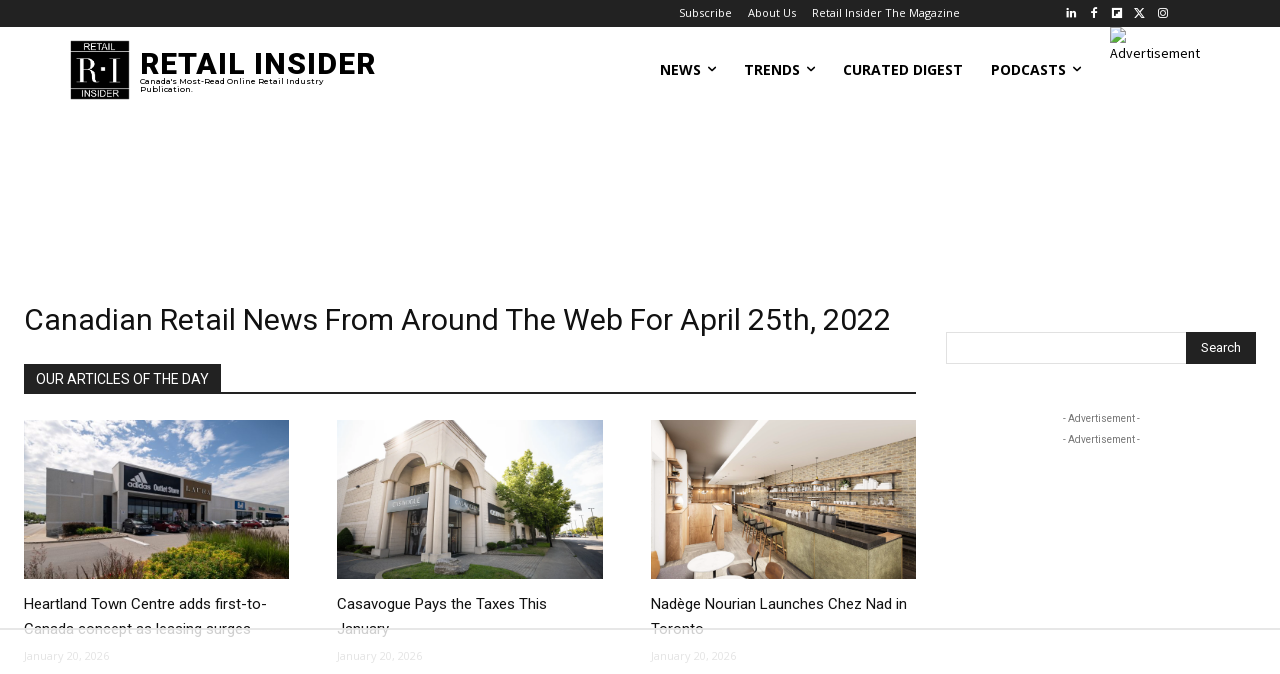

--- FILE ---
content_type: text/html
request_url: https://api.intentiq.com/profiles_engine/ProfilesEngineServlet?at=39&mi=10&dpi=936734067&pt=17&dpn=1&iiqidtype=2&iiqpcid=273b8a93-8ac1-48f9-b5ef-599318549652&iiqpciddate=1768950276211&pcid=a738850a-e665-4e8a-8cf5-38e1d6a9c0bb&idtype=3&gdpr=0&japs=false&jaesc=0&jafc=0&jaensc=0&jsver=0.33&testGroup=A&source=pbjs&ABTestingConfigurationSource=group&abtg=A&vrref=https%3A%2F%2Fretail-insider.com
body_size: 52
content:
{"abPercentage":97,"adt":1,"ct":2,"isOptedOut":false,"data":{"eids":[]},"dbsaved":"false","ls":true,"cttl":86400000,"abTestUuid":"g_0e437d39-090c-4ceb-8c3a-f2a7f8977d48","tc":9,"sid":561934929}

--- FILE ---
content_type: text/plain
request_url: https://rtb.openx.net/openrtbb/prebidjs
body_size: -224
content:
{"id":"746c7a11-9c23-4b34-a6ec-293cd6995267","nbr":0}

--- FILE ---
content_type: text/plain; charset=utf-8
request_url: https://ads.adthrive.com/http-api/cv2
body_size: 7193
content:
{"om":["04f5pusp","0929nj63","0a95db10-9af8-45a3-812a-ed22d55dfe81","0bb78cxw","0cpicd1q","0iyi1awv","0o3ed5fh","0s298m4lr19","0sm4lr19","1","1011_302_56233478","1011_302_56233481","1011_302_56233486","1011_302_56233491","1011_302_56233497","1011_302_56233573","1011_302_56233616","1011_302_56233619","1011_302_56233630","1011_302_56241528","1011_302_56590693","1011_302_56651636","1011_302_56982199","1011_302_56982200","1011_302_56982202","1011_302_56982314","1011_302_57035135","1011_302_57035137","1011_302_57035222","1011_302_57035232","1011_302_57055986","1011_46_11063301","1011_46_11063302","1028_8728253","10310289136970_577824614","10797905","11509227","1185:1610326628","1185:1610326728","11896988","12010080","12010084","12010088","12168663","12169133","12219633","12219634","12441760","124843_8","124844_21","124853_7","12491645","12491687","1501804","1610308448","1610326628","1610326728","16x7UEIxQu8","17915723","17_23391206","17_23391314","17_24104693","17_24104729","17_24632125","17_24696318","17_24696332","17_24765483","17_24767210","17_24767217","17_24767222","17_24767234","17_24767241","17_24767248","1891/84814","1nswb35c","1qycnxb6","1ul0ktpk","1zjn1epv","1zx7wzcw","202430_200_EAAYACog7t9UKc5iyzOXBU.xMcbVRrAuHeIU5IyS9qdlP9IeJGUyBMfW1N0_","202430_200_EAAYACogIm3jX30jHExW.LZiMVanc.j-uV7dHZ7rh4K3PRdSnOAyBBuRK60_","202430_200_EAAYACogfp82etiOdza92P7KkqCzDPazG1s0NmTQfyLljZ.q7ScyBDr2wK8_","206_549410","2132:45142083","2132:45327624","2132:45327625","2132:45563177","2132:45999649","2132:46036624","2132:46037395","21339403-4854-4fef-a85a-d7a3e7dc5194","2149:12147059","2149:12168663","2249:553781814","2249:567996566","2249:614129249","2249:614129898","2249:695781210","2307:0929nj63","2307:0llgkye7","2307:0o3ed5fh","2307:1nswb35c","2307:28u7c6ez","2307:61xc53ii","2307:6n1cwui3","2307:794di3me","2307:7cmeqmw8","2307:82ubdyhk","2307:8orkh93v","2307:98xzy0ek","2307:9krcxphu","2307:9nex8xyd","2307:9t6gmxuz","2307:a566o9hb","2307:a7w365s6","2307:a7wye4jw","2307:bw5u85ie","2307:bwwbm3ch","2307:c1hsjx06","2307:c3jn1bgj","2307:c7mn7oi0","2307:c88kaley","2307:duxvs448","2307:ekv63n6v","2307:fmmrtnw7","2307:fovbyhjn","2307:fphs0z2t","2307:g49ju19u","2307:ge4000vb","2307:gh8va2dg","2307:h0cw921b","2307:hd9823n8","2307:hpybs82n","2307:hxxrc6st","2307:ikek48r0","2307:jd035jgw","2307:ksral26h","2307:kz8629zd","2307:lu0m1szw","2307:m3128oiv","2307:mh2a3cu2","2307:o6aixi0z","2307:oe31iwxh","2307:oz3ry6sr","2307:p3cf8j8j","2307:pnprkxyb","2307:q9plh3qd","2307:qchclse2","2307:qjfdr99f","2307:rk5pkdan","2307:s2ahu2ae","2307:t83vr4jn","2307:thto5dki","2307:u2cc9kzv","2307:vtri9xns","2307:wt0wmo2s","2307:x9yz5t0i","2307:xal6oe9q","2409_15064_70_86112923","2409_15064_70_86128400","2409_15064_70_86128401","2409_15064_70_86128402","2409_25495_176_CR52092920","2409_25495_176_CR52092921","2409_25495_176_CR52092954","2409_25495_176_CR52092956","2409_25495_176_CR52092957","2409_25495_176_CR52092958","2409_25495_176_CR52092959","2409_25495_176_CR52150651","2409_25495_176_CR52153849","2409_25495_176_CR52175340","2409_25495_176_CR52178314","2409_25495_176_CR52178316","2409_25495_176_CR52178325","2409_25495_176_CR52186411","2409_25495_176_CR52188001","2409_91366_409_189409","24525574","24602726","24655291","24694792","24694815","25_0l51bbpm","25_13mvd7kb","25_4tgls8cg","25_4zai8e8t","25_52qaclee","25_53v6aquw","25_6ye5i5mb","25_8b5u826e","25_dwjp56fe","25_hueqprai","25_m2n177jy","25_op9gtamy","25_oz31jrd0","25_pz8lwofu","25_sgaw7i5o","25_ti0s3bz3","25_utberk8n","25_x716iscu","25_ztlksnbe","25_zwzjgvpw","262594","2636_1101777_7764-1036199","2636_1101777_7764-1036207","2636_1101777_7764-1036208","2636_1101777_7764-1036209","2636_1101777_7764-1036210","2636_1101777_7764-1036212","2662_200562_8182931","2662_200562_8182933","2676:85402407","2676:85807307","2676:85807320","2676:85807326","2676:85807351","27157563","2715_9888_262594","2715_9888_554841","28933536","28a6maa2","28u7c6ez","29414696","29414711","2974:8168479","2974:8168519","2974:8168540","2974:8168586","2_206_554440","2eybxjpm","2gev4xcy","2h298dl0sv1","2kf27b35","2v2984qwpp9","2vx824el","306_24767248","306_82972-543683-2632452","308_125203_16","308_125204_12","31qdo7ks","33144395","33604789","33605023","33627671","3490:CR52092919","3490:CR52092920","3490:CR52092921","3490:CR52092923","3490:CR52175339","3490:CR52175340","3490:CR52178314","3490:CR52178315","3490:CR52178316","3490:CR52212685","3490:CR52212687","3490:CR52212688","3490:CR52223710","3490:CR52223725","3490:CR52223938","3646_185414_T26335189","3658_138741_T26317759","3658_15180_T26338217","3658_15233_of0pnoue","3658_15858_eypd722d","3658_18098_3ql09rl9","3658_18743_8zkh523l","3658_608718_fovbyhjn","3658_67113_l2zwpdg7","3658_78719_p3cf8j8j","3658_87799_c7mn7oi0","36_46_11063302","3702_139777_24765461","3702_139777_24765466","3702_139777_24765468","3702_139777_24765471","3702_139777_24765477","3702_139777_24765483","3702_139777_24765527","3702_139777_24765529","3702_139777_24765530","3702_139777_24765546","375227988","381513943572","3822:23149016","3858:9739721","38da104f-bc9d-4ef0-8fbf-3a6e4b53d9fb","39303318","3LMBEkP-wis","3o6augn1","3q298l09rl9","3ql09rl9","3zvv1o7w","4083IP31KS13blueboheme_db23e","409_189409","409_216326","409_216366","409_216397","409_216406","409_216416","409_223589","409_223597","409_223599","409_225978","409_225982","409_225983","409_225987","409_225988","409_226322","409_226331","409_226342","409_226352","409_226362","409_226374","409_227223","409_227224","409_227235","409_228356","409_228362","409_228378","409_228385","409_230713","409_230728","409_231798","41d04ccd-24ba-421a-b709-bbe36a2eeb32","42604842","43919974","43919985","439246469228","43a7ptxe","43ij8vfd","43jaxpr7","44023623","44629254","458901553568","45970140","45999649","46036511","46036624","46039935","46243_46_11063302","4785819d-a64d-47a5-a02b-a15f67c0ae29","47869802","481703827","485027845327","48579735","48594493","48700636","48739106","48968087","49039749","49064328","49068569","49123012","4941618","4972640","49869013","49869015","4aqwokyz","4b80jog8","4fk9nxse","4qks9viz","4qxmmgd2","4sgewasf","4tgls8cg","4yevyu88","4zai8e8t","501416","501420","501425","51372084","51372397","51372410","51372434","514819301","521_425_203499","521_425_203500","521_425_203501","521_425_203504","521_425_203505","521_425_203508","521_425_203509","521_425_203511","521_425_203514","521_425_203515","521_425_203516","521_425_203517","521_425_203518","521_425_203526","521_425_203529","521_425_203534","521_425_203535","521_425_203536","521_425_203538","521_425_203539","521_425_203540","521_425_203542","521_425_203543","521_425_203544","521_425_203546","521_425_203611","521_425_203614","521_425_203615","521_425_203616","521_425_203617","521_425_203632","521_425_203633","521_425_203635","521_425_203636","521_425_203643","521_425_203657","521_425_203659","521_425_203660","521_425_203666","521_425_203675","521_425_203677","521_425_203678","521_425_203684","521_425_203692","521_425_203693","521_425_203695","521_425_203699","521_425_203700","521_425_203702","521_425_203703","521_425_203705","521_425_203706","521_425_203708","521_425_203712","521_425_203714","521_425_203728","521_425_203729","521_425_203730","521_425_203731","521_425_203732","521_425_203733","521_425_203736","521_425_203742","521_425_203744","521_425_203864","521_425_203867","521_425_203868","521_425_203877","521_425_203878","521_425_203879","521_425_203884","521_425_203885","521_425_203892","521_425_203893","521_425_203894","521_425_203897","521_425_203898","521_425_203901","521_425_203905","521_425_203909","521_425_203911","521_425_203912","521_425_203917","521_425_203924","521_425_203926","521_425_203932","521_425_203933","521_425_203934","521_425_203936","521_425_203938","521_425_203946","521_425_203948","521_425_203952","521_425_203956","521_425_203961","521_425_203967","521_425_203968","521_425_203970","521_425_203973","521_425_203975","522709","52787751","53db10ch","53v6aquw","542392","5510:1nswb35c","5510:c88kaley","5510:cymho2zs","5510:mznp7ktv","5510:ouycdkmq","5510:quk7w53j","55116643","55167461","5532:553781814","55344524","553781220","553781814","553782314","554443","554460","55526750","5563_66529_OADD2.7353043681733_1CTKQ7RI7E0NJH0GJ0","5563_66529_OADD2.8246380819229_11WQXY9WBAASQGVIAR","5563_66529_OAIP.104c050e6928e9b8c130fc4a2b7ed0ac","5563_66529_OAIP.2bcbe0ac676aedfd4796eb1c1b23f62f","5563_66529_OAIP.4d6d464aff0c47f3610f6841bcebd7f0","5563_66529_OAIP.7139dd6524c85e94ad15863e778f376a","5563_66529_OPHS.wirMhDwljhpfYQ474C474","557_409_216366","557_409_220149","557_409_220332","557_409_220354","557_409_220364","557_409_225988","557_409_226312","557_409_226314","557_409_228055","557_409_228105","557_409_228349","557_409_230713","557_409_230714","557_409_230716","557_409_230718","558_93_8zkh523l","558_93_op9gtamy","558_93_oz31jrd0","55965333","56071098","56617509","56632486","56632487","5670:8168475","57149985","5726507783","5726594343","576777115309199355","579199547309811353","57948582","58310259131_553781814","59873208","59873222","59873223","59873224","59873230","5989_1799740_704067611","5a5vgxhj","5c30a414-0bca-492a-b6e0-c2ec4b58236d","5c615310-4300-4ef7-a849-d6adf1b6b0bc","5iujftaz","5l29803u8j0","60f5a06w","61210719","61213159","6126589193","61298xc53ii","61444664","61524915","618576351","618653722","618876699","61900466","619089559","61916211","61916223","61916225","61916229","61932920","61932925","61932957","61945704","61949616","61xc53ii","6226505239","6226507991","6226508465","6226530649","6226534291","6250_66552_1028360416","627225143","627227759","627290883","627309156","627309159","627506494","628015148","628086965","628153053","628222860","628223277","628360579","628360582","628444259","628444262","628444349","628444433","628444439","628456307","628456313","628456379","628456382","628622163","628622166","628622172","628622178","628622241","628622244","628622247","628622250","628683371","628687043","628687157","628687460","628687463","628803013","628841673","628990952","629007394","629009180","629167998","629168001","629168010","629168565","629171196","629171202","629255550","629350437","62946748","629488423","62977989","62980385","62981075","629817930","62981822","629984747","630137823","6365_61796_742174851279","6365_61796_784844652399","6365_61796_784880263591","6365_61796_784880274628","6365_61796_784880275657","6365_61796_785326944648","6365_61796_785452881104","6365_61796_790703534108","63barbg1","640134996606","651637462","659216891404","659713728691","67swazxr","680574929","680_99480_464327579","680_99480_700109391","688078501","695879875","695950643","697189859","697189861","697189873","697189885","697189892","697189907","697189927","697189949","697189989","697189993","697189994","697190006","697190012","697190037","697190099","697199588","697525780","697525781","697525824","697876986","697876988","697876994","697876999","697877001","699554059","6adqba78","6b8inw6p","6bfbb9is","6hye09n0","6lmy2lg0","6mj57yc0","6n1cwui3","6rbncy53","6wbm92qr","6z26stpw","6zt4aowl","700109383","700109389","700117707","702759436","702759441","702759484","705271545","705571405","705966208","706320056","728927314686","7354_138543_85445179","7732580","7764-1036204","7764-1036205","7764-1036207","7764-1036208","7764-1036209","7764-1036210","77o0iydu","794di3me","7969_149355_45889829","7969_149355_45941257","7969_149355_45970288","7a0tg1yi","7a6658c5-5420-4a75-bb1c-62b10b96026f","7cmeqmw8","7n298tsm1p8","7nnanojy","7qIE6HPltrY","7qevw67b","7qygzyry","7sf7w6kh","7x298b3th35","7xb3th35","7zogqkvf","80ec5mhd","8152859","8152878","8152879","8154361","82_7764-1036208","82_7764-1036209","82_7764-1036210","82ubdyhk","82ztrhy9","83443854","84105_751141149","84105_751141154","84105_751141158","86128401","86540814","86888333","86ec0f22-5614-4e20-bcc8-2c17dfb3857f","87z6cimm","8b5u826e","8c07f861-742e-4560-a47c-1a09784139de","8h0jrkwl","8hezw6rl","8l298infb0q","8linfb0q","8orkh93v","8z3l4rh4","8zkh523l","90_12837802","92qnnm8i","94uuso8o","9656362","96srbype","97298fzsz2a","97_8152859","97_8152878","97_8152879","98xzy0ek","9cv2cppz","9d5f8vic","9i298wofk47","9j298se9oga","9krcxphu","9nex8xyd","9rqgwgyb","9rvsrrn1","9t6gmxuz","9vj21krg","9vtd24w4","9vykgux1","9wmwe528","9yffr0hr","FC8Gv9lZIb0","Fr6ZACsoGJI","YlnVIl2d84o","a0298oxacu8","a566o9hb","a7298wye4jw","a7w365s6","a7wye4jw","a86d9d11-8253-408b-b0c2-dcb639e2b9ea","ascierwp","auyahd87","ax298w5pt53","axw5pt53","b90cwbcd","bd5xg6f6","bfe05032-8387-4e39-b1eb-848d0520c73a","bmvwlypm","bpecuyjx","bpwmigtk","bvhq38fl","bw5u85ie","bzp9la1n","c1hsjx06","c25uv8cd","c3298dhicuk","c3298jn1bgj","c3jn1bgj","c7298mn7oi0","c7z0h277","c88kaley","cd40m5wq","cf76a0d1-31cf-49ba-8e44-bfc830b3512a","clbujs0n","co17kfxk","cqant14y","cr-1oplzoysu9vd","cr-1oplzoysuatj","cr-1oplzoysubxe","cr-5dqze5bjubwe","cr-6ovjht2eu9vd","cr-97yv4e6pubxf","cr-98txxk5qubxf","cr-9hxzbqc08jrgv2","cr-Bitc7n_p9iw__vat__49i_k_6v6_h_jce2vj5h_I4lo9gokm","cr-Bitc7n_p9iw__vat__49i_k_6v6_h_jce2vj5h_KnXNU4yjl","cr-Bitc7n_p9iw__vat__49i_k_6v6_h_jce2vj5h_ZUFnU4yjl","cr-Bitc7n_p9iw__vat__49i_k_6v6_h_jce2vj5h_buspHgokm","cr-a9s2xe7rubwj","cr-aaqt0k1vubwj","cr-aav1zg1rubwj","cr-aavwye1subwj","cr-aawz2m3vubwj","cr-aawz2m3yubwj","cr-aawz2m4yubwj","cr-aawz3f0wubwj","cr-aawz3f2tubwj","cr-aawz3f3qubwj","cr-aawz3f3xubwj","cr-aawz3f3yubwj","cr-aawz3i2xubwj","cr-dfsz3h5wu7tmu","cr-dfttyl7y27tmu","cr-ghun4f53u9vd","cr-nv6lwc1iuatj","cr-vu0tbhteuatj","cymho2zs","czt3qxxp","d4pqkecm","d8ijy7f2","d8xpzwgq","dc9iz3n6","dif1fgsg","djstahv8","dlhzctga","dpjydwun","dsugp5th","dt298tupnse","dttupnse","duxvs448","dwghal43","dzn3z50z","e2c76his","emhpbido","extremereach_creative_76559239","f3298craufm","f3craufm","f9298zmsi7x","fdujxvyb","fjp0ceax","fo44dzby","fovbyhjn","fp298hs0z2t","fphs0z2t","g49ju19u","g4m2hasl","g5egxitt","ge4000vb","ge4kwk32","gh8va2dg","gpx7xks2","h0cw921b","h352av0k","h5298p8x4yp","h9sd3inc","heyp82hb","hf9ak5dg","hf9btnbz","hgrz3ggo","hpybs82n","hrlzm5a6","hueqprai","hxxrc6st","i1gs57kc","i2aglcoy","i729876wjt4","i7sov9ry","i8q65k6g","iaqttatc","ikek48r0","it298aqmlds","itaqmlds","izj71zey","j39smngx","j4r0agpc","jd035jgw","jfh85vr4","jox7do5h","jq298895ajv","jq895ajv","jzqxffb2","k28x0smd","k3mnim0y","kaojko3j","kecbwzbd","ksrdc5dk","kv2blzf2","kxcowe3b","l04ojb5z","l2zwpdg7","lc408s2k","ldnbhfjl","ldv3iy6n","ljai1zni","ll8m2pwk","llssk7bx","lmkhu9q3","lu0m1szw","m2n177jy","m3128oiv","m3wzasds","m9sef69t","mh2a3cu2","mk19vci9","mng9gth2","msspibow","mvs8bhbb","n9xxyakp","ncfr1yiw","np9yfx64","nv5uhf1y","o5h8ha31","o6aixi0z","o9jput43","oe31iwxh","ofoon6ir","ofr83ln0","okem47bb","op3f6pcp","op9gtamy","ot91zbhz","ouycdkmq","oz2983ry6sr","oz31jrd0","oz3ry6sr","p9jaajrc","pagvt0pd","pi2986u4hm4","pi6u4hm4","pilv78fi","pl298th4l1a","plth4l1a","pnprkxyb","poc1p809","ppn03peq","pr3rk44v","q0nt8p8d","q9plh3qd","qM1pWMu_Q2s","qaoxvuy4","qeds4xMFyQE","qen3mj4l","qffuo3l3","qhj5cnew","qjfdr99f","qqj2iqh7","qqvgscdx","qts6c5p3","quk7w53j","qx169s69","r2298a1hcrm","r2a1hcrm","r3co354x","rbs0tzzw","risjxoqk","rk5pkdan","rqqpcfh9","rrlikvt1","rup4bwce","rxj4b6nw","s2ahu2ae","s42om3j4","s4s41bit","s6pbymn9","scpvMntwtuw","sdodmuod","sr32zoh8","sslkianq","st298jmll2q","t2dlmwva","t393g7ye","t4zab46q","t5kb9pme","t62989sf2tp","ta3n09df","tf7r75vb","thto5dki","ti0s3bz3","tlbbqljf","tqejxuf9","tt298y470r7","tvhhxsdx","twf10en3","u3oyi6bb","u7pifvgm","u863nap5","ud61dfyz","ujqkqtnh","usle8ijx","utberk8n","v4rfqxto","v9k6m2b0","veuwcd3t","vkqnyng8","vqqwz0z3","vu8587rh","w15c67ad","w9lu3v5o","w9z4nv6x","wk6r24xi","wk7ju0s9","wt0wmo2s","wvye2xa9","wzzwxxwa","x3nl5llg","x420t9me","x59pvthe","x9yz5t0i","xdaezn6y","xe7etvhg","xgjdt26g","xm17wwex","xswz6rio","xtxa8s2d","xz9ajlkq","y51tr986","ybgpfta6","yi6qlg3p","yl9likui","ylgk8wxl","yy10h45c","z68m148x","zfexqyi5","zi298ox91q0","zibvsmsx","znl4u1zy","zpm9ltrh","zq29891ppcm","zvdz58bk","zwzjgvpw","7979132","7979135"],"pmp":[],"adomains":["1md.org","a4g.com","about.bugmd.com","acelauncher.com","adameve.com","adelion.com","adp3.net","advenuedsp.com","aibidauction.com","aibidsrv.com","akusoli.com","allofmpls.org","arkeero.net","ato.mx","avazutracking.net","avid-ad-server.com","avid-adserver.com","avidadserver.com","aztracking.net","bc-sys.com","bcc-ads.com","bidderrtb.com","bidscube.com","bizzclick.com","bkserving.com","bksn.se","brightmountainads.com","bucksense.io","bugmd.com","ca.iqos.com","capitaloneshopping.com","cdn.dsptr.com","clarifion.com","clean.peebuster.com","cotosen.com","cs.money","cwkuki.com","dallasnews.com","dcntr-ads.com","decenterads.com","derila-ergo.com","dhgate.com","dhs.gov","digitaladsystems.com","displate.com","doyour.bid","dspbox.io","envisionx.co","ezmob.com","fla-keys.com","fmlabsonline.com","g123.jp","g2trk.com","gadgetslaboratory.com","gadmobe.com","getbugmd.com","goodtoknowthis.com","gov.il","grosvenorcasinos.com","guard.io","hero-wars.com","holts.com","howto5.io","http://bookstofilm.com/","http://countingmypennies.com/","http://fabpop.net/","http://folkaly.com/","http://gameswaka.com/","http://gowdr.com/","http://gratefulfinance.com/","http://outliermodel.com/","http://profitor.com/","http://tenfactorialrocks.com/","http://vovviral.com/","https://instantbuzz.net/","https://www.royalcaribbean.com/","ice.gov","imprdom.com","justanswer.com","liverrenew.com","longhornsnuff.com","lovehoney.com","lowerjointpain.com","lymphsystemsupport.com","meccabingo.com","media-servers.net","medimops.de","miniretornaveis.com","mobuppsrtb.com","motionspots.com","mygrizzly.com","myiq.com","myrocky.ca","national-lottery.co.uk","nbliver360.com","ndc.ajillionmax.com","nibblr-ai.com","niutux.com","nordicspirit.co.uk","notify.nuviad.com","notify.oxonux.com","own-imp.vrtzads.com","paperela.com","paradisestays.site","parasiterelief.com","peta.org","pfm.ninja","photoshelter.com","pixel.metanetwork.mobi","pixel.valo.ai","plannedparenthood.org","plf1.net","plt7.com","pltfrm.click","printwithwave.co","privacymodeweb.com","rangeusa.com","readywind.com","reklambids.com","ri.psdwc.com","royalcaribbean.com","royalcaribbean.com.au","rtb-adeclipse.io","rtb-direct.com","rtb.adx1.com","rtb.kds.media","rtb.reklambid.com","rtb.reklamdsp.com","rtb.rklmstr.com","rtbadtrading.com","rtbsbengine.com","rtbtradein.com","saba.com.mx","safevirus.info","securevid.co","seedtag.com","servedby.revive-adserver.net","shift.com","simple.life","smrt-view.com","swissklip.com","taboola.com","tel-aviv.gov.il","temu.com","theoceanac.com","track-bid.com","trackingintegral.com","trading-rtbg.com","trkbid.com","truthfinder.com","unoadsrv.com","usconcealedcarry.com","uuidksinc.net","vabilitytech.com","vashoot.com","vegogarden.com","viewtemplates.com","votervoice.net","vuse.com","waardex.com","wapstart.ru","wdc.go2trk.com","weareplannedparenthood.org","webtradingspot.com","www.royalcaribbean.com","xapads.com","xiaflex.com","yourchamilia.com"]}

--- FILE ---
content_type: text/plain
request_url: https://rtb.openx.net/openrtbb/prebidjs
body_size: -224
content:
{"id":"5f2f9ab1-89c2-48d5-be6b-b04c5b92060e","nbr":0}

--- FILE ---
content_type: text/plain
request_url: https://rtb.openx.net/openrtbb/prebidjs
body_size: -224
content:
{"id":"512f2524-f2e9-4401-bc21-12704c5d0abc","nbr":0}

--- FILE ---
content_type: text/plain
request_url: https://rtb.openx.net/openrtbb/prebidjs
body_size: -224
content:
{"id":"04c836f4-4a53-400f-ab7e-5b4a8be597b3","nbr":0}

--- FILE ---
content_type: text/plain
request_url: https://rtb.openx.net/openrtbb/prebidjs
body_size: -224
content:
{"id":"125899c0-b92a-41cd-beef-a66d1ae3c530","nbr":0}

--- FILE ---
content_type: text/plain
request_url: https://rtb.openx.net/openrtbb/prebidjs
body_size: -224
content:
{"id":"27b69bbe-a7cb-4dfe-a921-e557e9494958","nbr":0}

--- FILE ---
content_type: text/plain
request_url: https://rtb.openx.net/openrtbb/prebidjs
body_size: -224
content:
{"id":"aa76880e-e13d-4c95-94d1-4763a6ec6b5c","nbr":0}

--- FILE ---
content_type: text/plain
request_url: https://rtb.openx.net/openrtbb/prebidjs
body_size: -224
content:
{"id":"edd47fa5-0576-4cd3-9a6f-b0a29294bee9","nbr":0}

--- FILE ---
content_type: text/plain
request_url: https://rtb.openx.net/openrtbb/prebidjs
body_size: -224
content:
{"id":"0be37b64-938d-46ee-b737-fee88228e655","nbr":0}

--- FILE ---
content_type: text/plain
request_url: https://rtb.openx.net/openrtbb/prebidjs
body_size: -85
content:
{"id":"e24c2784-60ac-40da-afa2-6b7e02161e59","nbr":0}

--- FILE ---
content_type: text/plain
request_url: https://rtb.openx.net/openrtbb/prebidjs
body_size: -224
content:
{"id":"ebe3bb3c-de80-4998-8540-fcecf966342b","nbr":0}

--- FILE ---
content_type: text/plain; charset=UTF-8
request_url: https://at.teads.tv/fpc?analytics_tag_id=PUB_17002&tfpvi=&gdpr_consent=&gdpr_status=22&gdpr_reason=220&ccpa_consent=&sv=prebid-v1
body_size: 56
content:
NWRiOTc0YzUtOGNjYy00NTliLTgzYWEtMWJmMTg5NjI1Mjc1IzktMw==